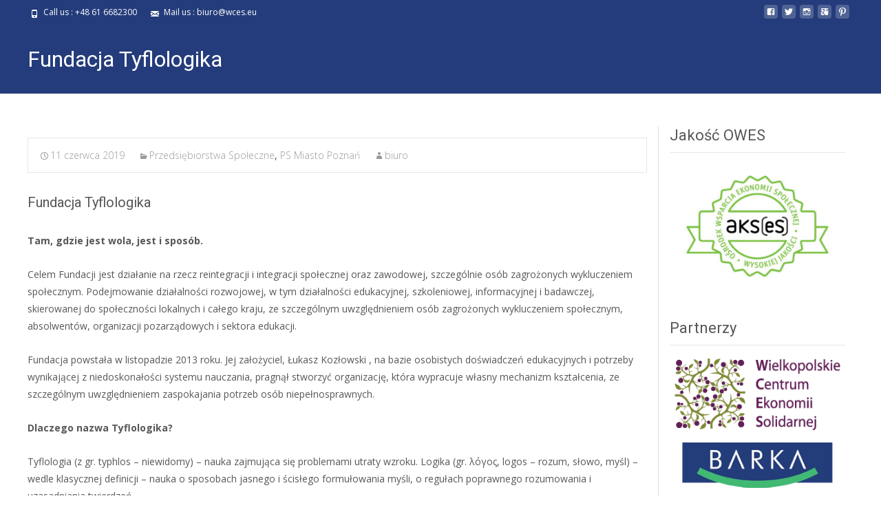

--- FILE ---
content_type: text/html; charset=UTF-8
request_url: http://wces.barka.org.pl/2019/06/11/fundacja-tyflologika/
body_size: 11597
content:

<!DOCTYPE html>
<html lang="pl-PL">
<head>
	<meta charset="UTF-8">
	<meta name="viewport" content="width=device-width">
	 
	<link rel="profile" href="http://gmpg.org/xfn/11">
	<link rel="pingback" href="http://wces.barka.org.pl/xmlrpc.php">
	<title>Fundacja Tyflologika &#8211; wces</title>
<meta name='robots' content='max-image-preview:large' />
	<style>img:is([sizes="auto" i], [sizes^="auto," i]) { contain-intrinsic-size: 3000px 1500px }</style>
	<link rel='dns-prefetch' href='//use.fontawesome.com' />
<link rel='dns-prefetch' href='//netdna.bootstrapcdn.com' />
<link rel='dns-prefetch' href='//fonts.googleapis.com' />
<link rel="alternate" type="application/rss+xml" title="wces &raquo; Kanał z wpisami" href="http://wces.barka.org.pl/feed/" />
<link rel="alternate" type="application/rss+xml" title="wces &raquo; Kanał z komentarzami" href="http://wces.barka.org.pl/comments/feed/" />
<script type="text/javascript">
/* <![CDATA[ */
window._wpemojiSettings = {"baseUrl":"https:\/\/s.w.org\/images\/core\/emoji\/16.0.1\/72x72\/","ext":".png","svgUrl":"https:\/\/s.w.org\/images\/core\/emoji\/16.0.1\/svg\/","svgExt":".svg","source":{"concatemoji":"http:\/\/wces.barka.org.pl\/wp-includes\/js\/wp-emoji-release.min.js?ver=6.8.3"}};
/*! This file is auto-generated */
!function(s,n){var o,i,e;function c(e){try{var t={supportTests:e,timestamp:(new Date).valueOf()};sessionStorage.setItem(o,JSON.stringify(t))}catch(e){}}function p(e,t,n){e.clearRect(0,0,e.canvas.width,e.canvas.height),e.fillText(t,0,0);var t=new Uint32Array(e.getImageData(0,0,e.canvas.width,e.canvas.height).data),a=(e.clearRect(0,0,e.canvas.width,e.canvas.height),e.fillText(n,0,0),new Uint32Array(e.getImageData(0,0,e.canvas.width,e.canvas.height).data));return t.every(function(e,t){return e===a[t]})}function u(e,t){e.clearRect(0,0,e.canvas.width,e.canvas.height),e.fillText(t,0,0);for(var n=e.getImageData(16,16,1,1),a=0;a<n.data.length;a++)if(0!==n.data[a])return!1;return!0}function f(e,t,n,a){switch(t){case"flag":return n(e,"\ud83c\udff3\ufe0f\u200d\u26a7\ufe0f","\ud83c\udff3\ufe0f\u200b\u26a7\ufe0f")?!1:!n(e,"\ud83c\udde8\ud83c\uddf6","\ud83c\udde8\u200b\ud83c\uddf6")&&!n(e,"\ud83c\udff4\udb40\udc67\udb40\udc62\udb40\udc65\udb40\udc6e\udb40\udc67\udb40\udc7f","\ud83c\udff4\u200b\udb40\udc67\u200b\udb40\udc62\u200b\udb40\udc65\u200b\udb40\udc6e\u200b\udb40\udc67\u200b\udb40\udc7f");case"emoji":return!a(e,"\ud83e\udedf")}return!1}function g(e,t,n,a){var r="undefined"!=typeof WorkerGlobalScope&&self instanceof WorkerGlobalScope?new OffscreenCanvas(300,150):s.createElement("canvas"),o=r.getContext("2d",{willReadFrequently:!0}),i=(o.textBaseline="top",o.font="600 32px Arial",{});return e.forEach(function(e){i[e]=t(o,e,n,a)}),i}function t(e){var t=s.createElement("script");t.src=e,t.defer=!0,s.head.appendChild(t)}"undefined"!=typeof Promise&&(o="wpEmojiSettingsSupports",i=["flag","emoji"],n.supports={everything:!0,everythingExceptFlag:!0},e=new Promise(function(e){s.addEventListener("DOMContentLoaded",e,{once:!0})}),new Promise(function(t){var n=function(){try{var e=JSON.parse(sessionStorage.getItem(o));if("object"==typeof e&&"number"==typeof e.timestamp&&(new Date).valueOf()<e.timestamp+604800&&"object"==typeof e.supportTests)return e.supportTests}catch(e){}return null}();if(!n){if("undefined"!=typeof Worker&&"undefined"!=typeof OffscreenCanvas&&"undefined"!=typeof URL&&URL.createObjectURL&&"undefined"!=typeof Blob)try{var e="postMessage("+g.toString()+"("+[JSON.stringify(i),f.toString(),p.toString(),u.toString()].join(",")+"));",a=new Blob([e],{type:"text/javascript"}),r=new Worker(URL.createObjectURL(a),{name:"wpTestEmojiSupports"});return void(r.onmessage=function(e){c(n=e.data),r.terminate(),t(n)})}catch(e){}c(n=g(i,f,p,u))}t(n)}).then(function(e){for(var t in e)n.supports[t]=e[t],n.supports.everything=n.supports.everything&&n.supports[t],"flag"!==t&&(n.supports.everythingExceptFlag=n.supports.everythingExceptFlag&&n.supports[t]);n.supports.everythingExceptFlag=n.supports.everythingExceptFlag&&!n.supports.flag,n.DOMReady=!1,n.readyCallback=function(){n.DOMReady=!0}}).then(function(){return e}).then(function(){var e;n.supports.everything||(n.readyCallback(),(e=n.source||{}).concatemoji?t(e.concatemoji):e.wpemoji&&e.twemoji&&(t(e.twemoji),t(e.wpemoji)))}))}((window,document),window._wpemojiSettings);
/* ]]> */
</script>
<style id='wp-emoji-styles-inline-css' type='text/css'>

	img.wp-smiley, img.emoji {
		display: inline !important;
		border: none !important;
		box-shadow: none !important;
		height: 1em !important;
		width: 1em !important;
		margin: 0 0.07em !important;
		vertical-align: -0.1em !important;
		background: none !important;
		padding: 0 !important;
	}
</style>
<link rel='stylesheet' id='default-icon-styles-css' href='http://wces.barka.org.pl/wp-content/plugins/svg-vector-icon-plugin/public/../admin/css/wordpress-svg-icon-plugin-style.min.css?ver=6.8.3' type='text/css' media='all' />
<link rel='stylesheet' id='font-awesome-css' href='//netdna.bootstrapcdn.com/font-awesome/4.1.0/css/font-awesome.min.css?ver=4.1.0' type='text/css' media='all' />
<link rel='stylesheet' id='owl-carousel-css' href='http://wces.barka.org.pl/wp-content/plugins/templatesnext-toolkit/css/owl.carousel.css?ver=2.2.1' type='text/css' media='all' />
<link rel='stylesheet' id='owl-carousel-transitions-css' href='http://wces.barka.org.pl/wp-content/plugins/templatesnext-toolkit/css/owl.transitions.css?ver=1.3.2' type='text/css' media='all' />
<link rel='stylesheet' id='colorbox-css' href='http://wces.barka.org.pl/wp-content/plugins/templatesnext-toolkit/css/colorbox.css?ver=1.5.14' type='text/css' media='all' />
<link rel='stylesheet' id='animate-css' href='http://wces.barka.org.pl/wp-content/plugins/templatesnext-toolkit/css/animate.css?ver=3.5.1' type='text/css' media='all' />
<link rel='stylesheet' id='tx-style-css' href='http://wces.barka.org.pl/wp-content/plugins/templatesnext-toolkit/css/tx-style.css?ver=1.01' type='text/css' media='all' />
<link rel='stylesheet' id='imax-fonts-css' href='//fonts.googleapis.com/css?family=Open+Sans%3A300%2C400%2C700%2C300italic%2C400italic%2C700italic%7CRoboto%3A300%2C400%2C700&#038;subset=latin%2Clatin-ext' type='text/css' media='all' />
<link rel='stylesheet' id='genericons-css' href='http://wces.barka.org.pl/wp-content/themes/i-max/fonts/genericons.css?ver=2.09' type='text/css' media='all' />
<link rel='stylesheet' id='side-menu-css' href='http://wces.barka.org.pl/wp-content/themes/i-max/css/jquery.sidr.dark.css?ver=2014-01-12' type='text/css' media='all' />
<link rel='stylesheet' id='owl-carousel-theme-css' href='http://wces.barka.org.pl/wp-content/themes/i-max/css/owl.theme.css?ver=2014-01-12' type='text/css' media='all' />
<link rel='stylesheet' id='imax-style-css' href='http://wces.barka.org.pl/wp-content/themes/i-max/style.css?ver=2018-04-24' type='text/css' media='all' />
<link rel='stylesheet' id='imax-blog-layout-css' href='http://wces.barka.org.pl/wp-content/themes/i-max/css/twocol-blog.css?ver=2014-03-11' type='text/css' media='all' />
<link rel='stylesheet' id='imax-extra-stylesheet-css' href='http://wces.barka.org.pl/wp-content/themes/i-max/css/extra-style.css?ver=2014-03-11' type='text/css' media='all' />
<link rel='stylesheet' id='responsive-menu-css' href='http://wces.barka.org.pl/wp-content/themes/i-max/inc/responsive-menu/css/wprmenu.css?ver=1.01' type='text/css' media='all' />
<link rel='stylesheet' id='kirki-styles-global-css' href='http://wces.barka.org.pl/wp-content/themes/i-max/inc/kirki/assets/css/kirki-styles.css?ver=3.0.25' type='text/css' media='all' />
<style id='kirki-styles-global-inline-css' type='text/css'>
.nav-container li a{font-size:14px;font-weight:400;}.footer-bg, .site-footer .sidebar-container{background-color:#4b4848;}.site-footer .widget-area .widget .widget-title{color:#FFFFFF;}.site-footer .widget-area .widget, .site-footer .widget-area .widget li{color:#8e8989;}.site-footer .widget-area .widget a{color:#8e8989;}.site-footer{background-color:#272727;}.site-footer .site-info, .site-footer .site-info a{color:#777777;}
</style>
<script type="text/javascript" src="http://wces.barka.org.pl/wp-includes/js/jquery/jquery.min.js?ver=3.7.1" id="jquery-core-js"></script>
<script type="text/javascript" src="http://wces.barka.org.pl/wp-includes/js/jquery/jquery-migrate.min.js?ver=3.4.1" id="jquery-migrate-js"></script>
<link rel="https://api.w.org/" href="http://wces.barka.org.pl/wp-json/" /><link rel="alternate" title="JSON" type="application/json" href="http://wces.barka.org.pl/wp-json/wp/v2/posts/446" /><link rel="EditURI" type="application/rsd+xml" title="RSD" href="http://wces.barka.org.pl/xmlrpc.php?rsd" />
<meta name="generator" content="WordPress 6.8.3" />
<link rel="canonical" href="http://wces.barka.org.pl/2019/06/11/fundacja-tyflologika/" />
<link rel='shortlink' href='http://wces.barka.org.pl/?p=446' />
<link rel="alternate" title="oEmbed (JSON)" type="application/json+oembed" href="http://wces.barka.org.pl/wp-json/oembed/1.0/embed?url=http%3A%2F%2Fwces.barka.org.pl%2F2019%2F06%2F11%2Ffundacja-tyflologika%2F" />
<link rel="alternate" title="oEmbed (XML)" type="text/xml+oembed" href="http://wces.barka.org.pl/wp-json/oembed/1.0/embed?url=http%3A%2F%2Fwces.barka.org.pl%2F2019%2F06%2F11%2Ffundacja-tyflologika%2F&#038;format=xml" />
<style type="text/css">
body {font-family: "Open Sans", Helvetica, sans-serif; font-size: 14pxpx; line-height: 1.8; color: #575757;}h1,h2,h3,h4,h5,h6,.comment-reply-title,.widget .widget-title, .entry-header h1.entry-title {font-family: Roboto, Georgia, serif; font-weight: 500;}.themecolor {color: #243c7b;}.themebgcolor {background-color: #243c7b;}.themebordercolor {border-color: #243c7b;}.tx-slider .owl-pagination .owl-page > span { border-color: #243c7b;  }.tx-slider .owl-pagination .owl-page.active > span { background-color: #243c7b; }.tx-slider .owl-controls .owl-buttons .owl-next, .tx-slider .owl-controls .owl-buttons .owl-prev { background-color: #243c7b; }a,a:visited,.blog-columns .comments-link a:hover, .utilitybar.colored-bg .socialicons ul.social li a:hover .socico  {color: #243c7b;}input:focus,textarea:focus,.site-footer .widget-area .widget .wpcf7 .wpcf7-submit {border: 1px solid #243c7b;}button,input[type="submit"],input[type="button"],input[type="reset"],.tx-service.curved .tx-service-icon span,.tx-service.square .tx-service-icon span {background-color: #243c7b;}.nav-container .sub-menu,.nav-container .children {border-top: 2px solid #243c7b;}.ibanner,.da-dots span.da-dots-current,.tx-cta a.cta-button, .utilitybar.colored-bg {background-color: #243c7b;}#ft-post .entry-thumbnail:hover > .comments-link,.tx-folio-img .folio-links .folio-linkico,.tx-folio-img .folio-links .folio-zoomico {background-color: #243c7b;}.entry-header h1.entry-title a:hover,.entry-header > .entry-meta a:hover {color: #243c7b;}.featured-area div.entry-summary > p > a.moretag:hover {background-color: #243c7b;}.site-content div.entry-thumbnail .stickyonimg,.site-content div.entry-thumbnail .dateonimg,.site-content div.entry-nothumb .stickyonimg,.site-content div.entry-nothumb .dateonimg {background-color: #243c7b;}.entry-meta a,.entry-content a,.comment-content a,.entry-content a:visited {color: #243c7b;}.format-status .entry-content .page-links a,.format-gallery .entry-content .page-links a,.format-chat .entry-content .page-links a,.format-quote .entry-content .page-links a,.page-links a {background: #243c7b;border: 1px solid #243c7b;color: #ffffff;}.format-gallery .entry-content .page-links a:hover,.format-audio .entry-content .page-links a:hover,.format-status .entry-content .page-links a:hover,.format-video .entry-content .page-links a:hover,.format-chat .entry-content .page-links a:hover,.format-quote .entry-content .page-links a:hover,.page-links a:hover {color: #243c7b;}.iheader.front, .vslider_button {background-color: #243c7b;}.navigation a,.tx-post-row .tx-folio-title a:hover,.tx-blog .tx-blog-item h3.tx-post-title a:hover {color: #243c7b;}.paging-navigation div.navigation > ul > li a:hover,.paging-navigation div.navigation > ul > li.active > a {color: #243c7b;	border-color: #243c7b;}.comment-author .fn,.comment-author .url,.comment-reply-link,.comment-reply-login,.comment-body .reply a,.widget a:hover {color: #243c7b;}.widget_calendar a:hover {background-color: #243c7b;	color: #ffffff;	}.widget_calendar td#next a:hover,.widget_calendar td#prev a:hover {background-color: #243c7b;color: #ffffff;}.site-footer div.widget-area .widget a:hover {color: #243c7b;}.site-main div.widget-area .widget_calendar a:hover,.site-footer div.widget-area .widget_calendar a:hover {background-color: #243c7b;color: #ffffff;}.widget a:visited { color: #373737;}.widget a:hover,.entry-header h1.entry-title a:hover,.error404 .page-title:before,.tx-service-icon span i,.tx-post-comm:after {color: #243c7b;}.da-dots > span > span,.site-footer .widget-area .widget .wpcf7 .wpcf7-submit, .nx-preloader .nx-ispload {background-color: #243c7b;}.iheader,.format-status,.tx-service:hover .tx-service-icon span,.ibanner .da-slider .owl-item .da-link:hover {background-color: #243c7b;}.tx-cta {border-left: 6px solid #243c7b;}.paging-navigation #posts-nav > span:hover, .paging-navigation #posts-nav > a:hover, .paging-navigation #posts-nav > span.current, .paging-navigation #posts-nav > a.current, .paging-navigation div.navigation > ul > li a:hover, .paging-navigation div.navigation > ul > li > span.current, .paging-navigation div.navigation > ul > li.active > a {border: 1px solid #243c7b;color: #243c7b;}.entry-title a { color: #141412;}.tx-service-icon span { border: 2px solid #243c7b;}.utilitybar.colored-bg { border-bottom-color: #243c7b;}.nav-container .current_page_item > a,.nav-container .current_page_ancestor > a,.nav-container .current-menu-item > a,.nav-container .current-menu-ancestor > a,.nav-container li a:hover,.nav-container li:hover > a,.nav-container li a:hover,ul.nav-container ul a:hover,.nav-container ul ul a:hover {background-color: #243c7b; }.tx-service.curved .tx-service-icon span,.tx-service.square .tx-service-icon span {border: 6px solid #e7e7e7; width: 100px; height: 100px;}.tx-service.curved .tx-service-icon span i,.tx-service.square .tx-service-icon span i {color: #FFFFFF;}.tx-service.curved:hover .tx-service-icon span,.tx-service.square:hover .tx-service-icon span {background-color: #e7e7e7;}.tx-service.curved:hover .tx-service-icon span i,.tx-service.square:hover .tx-service-icon span i,.folio-style-gallery.tx-post-row .tx-portfolio-item .tx-folio-title a:hover {color: #243c7b;}.site .tx-slider .tx-slide-button a,.ibanner .da-slider .owl-item.active .da-link  { background-color: #243c7b; color: #FFF; }.site .tx-slider .tx-slide-button a:hover  { background-color: #373737; color: #FFF; }.ibanner .da-slider .owl-controls .owl-page span { border-color:#243c7b; }.ibanner .da-slider .owl-controls .owl-page.active span, .ibanner .da-slider .owl-controls.clickable .owl-page:hover span {  background-color: #243c7b; }.vslider_button, .vslider_button:visited, .ibanner.nxs-max18 .owl-item .nx-slider .da-img:before { background-color:#243c7b;}.ibanner .sldprev, .ibanner .da-slider .owl-prev, .ibanner .sldnext, .ibanner .da-slider .owl-next { 	background-color: #243c7b; }.colored-drop .nav-container ul ul a, .colored-drop ul.nav-container ul a, .colored-drop ul.nav-container ul, .colored-drop .nav-container ul ul {background-color: #243c7b;}.header-iconwrap .header-icons.woocart > a .cart-counts, .woocommerce ul.products li.product .button {background-color:#243c7b;}.header-icons.woocart .cartdrop.widget_shopping_cart.nx-animate { border-top-color:#243c7b;}.woocommerce ul.products li.product .onsale, .woocommerce span.onsale { background-color: #243c7b; color: #FFF; }.nx-nav-boxedicons .site-header .header-icons > a > span.genericon:before, ul.nav-menu > li.tx-heighlight:before, .woocommerce .nxowoo-box:hover a.button.add_to_cart_button {background-color: #243c7b}</style>
		<style id="wprmenu_css" type="text/css" >
			/* apply appearance settings */
			.menu-toggle {
				display: none!important;
			}
			@media (max-width: 1069px) {
				.menu-toggle,
				#navbar  {
					display: none!important;
				}				
			}
			#wprmenu_bar {
				background: #2e2e2e;
			}
			#wprmenu_bar .menu_title, #wprmenu_bar .wprmenu_icon_menu {
				color: #F2F2F2;
			}
			#wprmenu_menu {
				background: #2E2E2E!important;
			}
			#wprmenu_menu.wprmenu_levels ul li {
				border-bottom:1px solid #131212;
				border-top:1px solid #0D0D0D;
			}
			#wprmenu_menu ul li a {
				color: #CFCFCF;
			}
			#wprmenu_menu ul li a:hover {
				color: #606060;
			}
			#wprmenu_menu.wprmenu_levels a.wprmenu_parent_item {
				border-left:1px solid #0D0D0D;
			}
			#wprmenu_menu .wprmenu_icon_par {
				color: #CFCFCF;
			}
			#wprmenu_menu .wprmenu_icon_par:hover {
				color: #606060;
			}
			#wprmenu_menu.wprmenu_levels ul li ul {
				border-top:1px solid #131212;
			}
			#wprmenu_bar .wprmenu_icon span {
				background: #FFFFFF;
			}
			
			#wprmenu_menu.left {
				width:80%;
				left: -80%;
			    right: auto;
			}
			#wprmenu_menu.right {
				width:80%;
			    right: -80%;
			    left: auto;
			}


			
						/* show the bar and hide othere navigation elements */
			@media only screen and (max-width: 1069px) {
				html { padding-top: 42px!important; }
				#wprmenu_bar { display: block!important; }
				div#wpadminbar { position: fixed; }
							}
		</style>
				<style type="text/css" id="wp-custom-css">
			.nx-fullscreen .site-header:not(.fixeddiv){
	background-color: rgba(0,0,0,0.2) !important;
}

/* ukrywanie obrazka */

.beh .entry-header {
display: none !important;
	
}


.category-przedsiebiorstwa-spoleczne .meta-img {
display: none !important;
	
}

.beh .folio-meta{
	display: none !important;
}

.beh .meta-img{
  display: none !important;
}

.userway{
	top: 50px !important;
}
.sidebar-inner{
	padding-left:16px !important;
	margin-left: 16px !important;
	border-left: solid 1px #ddd !important;
}

.tx-column-size-2-3 .tx-folio-title{
	font-size: 14px !important;
}

.archive-meta{
	padding-right: 5px !important;
	text-align: justify !important;
}

/* obrazki przy kategorii partnerstwa*/

.category-partnerstwa .meta-img{
	width: 20% !important;
}

.category-partnerstwa .post-mainpart{
	width: 78% !important;
}

.category-partnerstwa .dateonimg{
	display: none !important;
}

/* obrazki przy kategorii PS-Lokalizacje*/

.category-ps-lokalizacje .meta-img{
	width: 20% !important;
}

.category-ps-lokalizacje .post-mainpart{
	width: 78% !important;
}

.category-ps-lokalizacje .dateonimg{
	display: none !important;
}



/* Button O NAS */
.su-button{
	width: 250px !important;
}


/* logas unijne w TOP */
#text-9 img{
	margin-top: 20px !important;
}		</style>
		</head>
<body class="wp-singular post-template-default single single-post postid-446 single-format-standard wp-theme-i-max nx-wide twocol-blog sidebar no-avatars nx-preloader nx-show-search" style="  ">

		<div class="nx-ispload">
        <div class="nx-ispload-wrap">
            <div class="nx-folding-cube">
                <div class="nx-cube1 nx-cube"></div>
                <div class="nx-cube2 nx-cube"></div>
                <div class="nx-cube4 nx-cube"></div>
                <div class="nx-cube3 nx-cube"></div>
            </div>
        </div>    
    </div>
     
	<div id="page" class="hfeed site">
    	
            	<div id="utilitybar" class="utilitybar colored-bg">
        	<div class="ubarinnerwrap">
                <div class="socialicons">
                    <ul class="social"><li><a href="https://www.facebook.com/WCESBarka/" title="facebook" target="_blank"><i class="genericon socico genericon-facebook"></i></a></li><li><a href="https://twitter.com/barkafundacja" title="twitter" target="_blank"><i class="genericon socico genericon-twitter"></i></a></li><li><a href="https://www.instagram.com/explore/locations/1031801243/fundacja-barka-centrum-integracji-spoecznej/?hl=pl" title="instagram" target="_blank"><i class="genericon socico genericon-instagram"></i></a></li><li><a href="http://picasaweb.google.com/107137435707388207769" title="googleplus" target="_blank"><i class="genericon socico genericon-googleplus"></i></a></li><li><a href="https://vimeo.com/fundacjabarka" title="pinterest" target="_blank"><i class="genericon socico genericon-pinterest"></i></a></li></ul>                </div>
                                <div class="topphone tx-topphone">
                    <i class="topbarico genericon genericon-phone"></i>
                    Call us :   +48 61 6682300                </div>
                                
                                <div class="topphone tx-topmail">
                    <i class="topbarico genericon genericon-mail"></i>
                    Mail us :  biuro@wces.eu                </div>
                                
            </div> 
        </div>
                
                
        <!-- #Banner -->
        			
			<div class="iheader nx-titlebar" style="">
				<div class="titlebar">
					
					<h1 class="entry-title">Fundacja Tyflologika</h1>               
					
				</div>
			</div>
			
					<div id="main" class="site-main">


	<div id="primary" class="content-area">
		<div id="content" class="site-content" role="main">

						
            <article id="post-446" class="post-446 post type-post status-publish format-standard hentry category-przedsiebiorstwa-spoleczne category-ps-miasto-poznan">
            
                <div class="meta-img">
                                </div>
                
                <div class="post-mainpart">    
                    <header class="entry-header">
                        <div class="entry-meta">
                            <span class="date"><a href="http://wces.barka.org.pl/2019/06/11/fundacja-tyflologika/" title="Permalink to Fundacja Tyflologika" rel="bookmark"><time class="entry-date" datetime="2019-06-11T14:48:48+02:00">11 czerwca 2019</time></a></span><span class="categories-links"><a href="http://wces.barka.org.pl/category/przedsiebiorstwa-spoleczne/" rel="category tag">Przedsiębiorstwa Społeczne</a>, <a href="http://wces.barka.org.pl/category/przedsiebiorstwa-spoleczne/ps-miasto-poznan/" rel="category tag">PS Miasto Poznań</a></span><span class="author vcard"><a class="url fn n" href="http://wces.barka.org.pl/author/biuro/" title="View all posts by biuro" rel="author">biuro</a></span>                                                    </div><!-- .entry-meta -->
                    </header><!-- .entry-header -->
                
                    <div class="entry-content">
                        <header class="entry-header">
<h4 class="entry-title">Fundacja Tyflologika</h4>
</header>
<div class="entry-content">
<p><strong>Tam, gdzie jest wola, jest i sposób.</strong></p>
<p>Celem Fundacji jest działanie na rzecz reintegracji i integracji społecznej oraz zawodowej, szczególnie osób zagrożonych wykluczeniem społecznym. Podejmowanie działalności rozwojowej, w tym działalności edukacyjnej, szkoleniowej, informacyjnej i badawczej, skierowanej do społeczności lokalnych i całego kraju, ze szczególnym uwzględnieniem osób zagrożonych wykluczeniem społecznym, absolwentów, organizacji pozarządowych i sektora edukacji.</p>
<p>Fundacja powstała w listopadzie 2013 roku. Jej założyciel, Łukasz Kozłowski , na bazie osobistych doświadczeń edukacyjnych i potrzeby wynikającej z niedoskonałości systemu nauczania, pragnął stworzyć organizację, która wypracuje własny mechanizm kształcenia, ze szczególnym uwzględnieniem zaspokajania potrzeb osób niepełnosprawnych.</p>
<p><strong>Dlaczego nazwa Tyflologika?</strong></p>
<p>Tyflologia (z gr. typhlos – niewidomy) – nauka zajmująca się problemami utraty wzroku. Logika (gr. λόγος, logos – rozum, słowo, myśl) – wedle klasycznej definicji – nauka o sposobach jasnego i ścisłego formułowania myśli, o regułach poprawnego rozumowania i uzasadniania twierdzeń.</p>
<p>Siedziba Fundacji znajduje się w centrum Poznania i jest przystosowana dla osób z różnymi niepełnosprawnościami.</p>
<p>Dysponujemy specjalistycznym sprzętem i oprogramowaniem umożliwiającym osobom niewidomym i niedowidzącym korzystanie z komputerów. Nasza kadra składa się w większości z osób z niepełnosprawnościami. W naszej pracy wykorzystujemy więc nie tylko wiedzę teoretyczną, ale przede wszystkim życiowe doświadczenie.</p>
<p><u>Dane kontaktowe:</u></p>
<p>ul. Grunwaldzka 19 (2 piętro, pokój 4), 60-782 Poznań</p>
<p>tel.: 665 012 114</p>
<p>e-mail: <a href="mailto:fundacja@tyflologika.pl">fundacja@tyflologika.pl</a></p>
<p><a href="http://www.tyflologika.pl">www.tyflologika.pl</a></p>
<p><u>Oferta:</u></p>
<p>– audyty i projektowanie stron www,</p>
<p>– język angielski – specjalizujemy się w nauczaniu osób z niepełnosprawnością wzrokową,</p>
<p>– uczymy korzystać z komputera i internetu, mamy komputery i oprogramowanie dostosowane do potrzeb osób niepełnosprawnych,</p>
<p>– gabinet masażu,</p>
<p>– psychoterapia i coaching.</p>
</div>
                                            </div><!-- .entry-content -->

                	                </div>
            </article><!-- #post -->    
    

					<nav class="navigation post-navigation" role="navigation">
		<h1 class="screen-reader-text">Post navigation</h1>
		<div class="nav-links">

			<a href="http://wces.barka.org.pl/2019/06/11/fundacja-orchidea/" rel="prev"><span class="meta-nav">&larr;</span> Fundacja ORCHidea</a>			<a href="http://wces.barka.org.pl/2019/06/11/fundacja-z-sercem/" rel="next">Fundacja z Sercem <span class="meta-nav">&rarr;</span></a>
		</div><!-- .nav-links -->
	</nav><!-- .navigation -->
					
<div id="comments" class="comments-area">

	
	
</div><!-- #comments -->
			
		</div><!-- #content -->
			<div id="tertiary" class="sidebar-container" role="complementary">
		<div class="sidebar-inner">
			<div class="widget-area" id="sidebar-widgets">
				<aside id="media_image-4" class="widget widget_media_image"><h3 class="widget-title">Jakość OWES</h3><a href="http://wces.eu"><img width="255" height="198" src="http://wces.barka.org.pl/wp-content/uploads/2019/05/logo_akses-300x233.jpg" class="image wp-image-234  attachment-255x198 size-255x198" alt="" style="max-width: 100%; height: auto;" decoding="async" loading="lazy" srcset="http://wces.barka.org.pl/wp-content/uploads/2019/05/logo_akses-300x233.jpg 300w, http://wces.barka.org.pl/wp-content/uploads/2019/05/logo_akses-768x595.jpg 768w, http://wces.barka.org.pl/wp-content/uploads/2019/05/logo_akses.jpg 1000w" sizes="auto, (max-width: 255px) 100vw, 255px" /></a></aside><aside id="media_gallery-2" class="widget widget_media_gallery"><h3 class="widget-title">Partnerzy</h3><div id='gallery-1' class='gallery galleryid-446 gallery-columns-1 gallery-size-medium'><dl class='gallery-item'>
			<dt class='gallery-icon landscape'>
				<img width="283" height="130" src="http://wces.barka.org.pl/wp-content/uploads/2019/06/WCES-logo_white.png" class="attachment-medium size-medium" alt="" aria-describedby="gallery-1-487" decoding="async" loading="lazy" />
			</dt>
				<dd class='wp-caption-text gallery-caption' id='gallery-1-487'>
				WCES
				</dd></dl><br style="clear: both" /><dl class='gallery-item'>
			<dt class='gallery-icon landscape'>
				<img width="280" height="72" src="http://wces.barka.org.pl/wp-content/uploads/2019/05/logoBarka.png" class="attachment-medium size-medium" alt="" aria-describedby="gallery-1-52" decoding="async" loading="lazy" />
			</dt>
				<dd class='wp-caption-text gallery-caption' id='gallery-1-52'>
				Fundacja BARKA
				</dd></dl><br style="clear: both" /><dl class='gallery-item'>
			<dt class='gallery-icon landscape'>
				<img width="300" height="75" src="http://wces.barka.org.pl/wp-content/uploads/2019/05/Poznan_logo-300x75.png" class="attachment-medium size-medium" alt="" aria-describedby="gallery-1-235" decoding="async" loading="lazy" srcset="http://wces.barka.org.pl/wp-content/uploads/2019/05/Poznan_logo-300x75.png 300w, http://wces.barka.org.pl/wp-content/uploads/2019/05/Poznan_logo-768x192.png 768w, http://wces.barka.org.pl/wp-content/uploads/2019/05/Poznan_logo.png 1000w" sizes="auto, (max-width: 300px) 100vw, 300px" />
			</dt>
				<dd class='wp-caption-text gallery-caption' id='gallery-1-235'>
				Miasto POZNAŃ
				</dd></dl><br style="clear: both" />
		</div>
</aside><aside id="shortcodes-ultimate-2" class="widget shortcodes-ultimate"><h3 class="widget-title">Przedsiębiorstwa społeczne</h3><div class="textwidget"><div id="su_slider_6944b7eecb6df" class="su-slider su-slider-centered su-slider-pages-no su-slider-responsive-no" style="width:255px;height:255px" data-autoplay="3000" data-speed="600" data-mousewheel="false"><div class="su-slider-slides"><div class="su-slider-slide"><a><img src="http://wces.barka.org.pl/wp-content/uploads/2019/06/FIT_KITCHEN_OK-255x255.png" alt="FIT_KITCHEN_OK" /></a></div><div class="su-slider-slide"><a><img src="http://wces.barka.org.pl/wp-content/uploads/2019/06/BRAJL_PUNKT_OK-255x255.png" alt="BRAJL_PUNKT_OK" /></a></div><div class="su-slider-slide"><a><img src="http://wces.barka.org.pl/wp-content/uploads/2019/06/ZSERCEM_OK-255x255.png" alt="ZSERCEM_OK" /></a></div><div class="su-slider-slide"><a><img src="http://wces.barka.org.pl/wp-content/uploads/2019/06/HORYZONT_OK-255x255.png" alt="HORYZONT_OK" /></a></div><div class="su-slider-slide"><a><img src="http://wces.barka.org.pl/wp-content/uploads/2019/06/DAMDAM_OK-255x255.png" alt="DAMDAM_OK" /></a></div><div class="su-slider-slide"><a><img src="http://wces.barka.org.pl/wp-content/uploads/2019/06/WSPOLNY_STOL_OK-255x255.png" alt="WSPOLNY_STOL_OK" /></a></div><div class="su-slider-slide"><a><img src="http://wces.barka.org.pl/wp-content/uploads/2019/06/TURBO_OK-255x255.png" alt="TURBO_OK" /></a></div><div class="su-slider-slide"><a><img src="http://wces.barka.org.pl/wp-content/uploads/2019/06/MULTIKOMPLEKS_OK-255x255.png" alt="MULTIKOMPLEKS_OK" /></a></div><div class="su-slider-slide"><a><img src="http://wces.barka.org.pl/wp-content/uploads/2019/06/FURIA_OK-255x255.png" alt="FURIA_OK" /></a></div><div class="su-slider-slide"><a><img src="http://wces.barka.org.pl/wp-content/uploads/2019/06/FIORD_OK-255x255.png" alt="FIORD_OK" /></a></div><div class="su-slider-slide"><a><img src="http://wces.barka.org.pl/wp-content/uploads/2019/06/CUDA_GARNKI_OK-255x255.png" alt="CUDA_GARNKI_OK" /></a></div><div class="su-slider-slide"><a><img src="http://wces.barka.org.pl/wp-content/uploads/2019/06/lupa5-300x298-255x255.jpg" alt="lupa5-300&#215;298" /></a></div><div class="su-slider-slide"><a><img src="http://wces.barka.org.pl/wp-content/uploads/2019/06/logo_artzagroda-300x200-255x255.jpg" alt="Print" /></a></div><div class="su-slider-slide"><a><img src="http://wces.barka.org.pl/wp-content/uploads/2019/06/QQ-298x300-255x255.jpg" alt="QQ-298&#215;300" /></a></div><div class="su-slider-slide"><a><img src="http://wces.barka.org.pl/wp-content/uploads/2019/06/Cuda-Garnki-LOGO-300x205-255x255.jpg" alt="Cuda-Garnki-LOGO-300&#215;205" /></a></div><div class="su-slider-slide"><a><img src="http://wces.barka.org.pl/wp-content/uploads/2019/06/Horyzont-logo-300x300-255x255.jpg" alt="Horyzont-logo-300&#215;300" /></a></div></div><div class="su-slider-nav"><div class="su-slider-pagination"></div></div></div>

</div></aside>			</div><!-- .widget-area -->
		</div><!-- .sidebar-inner -->
	</div><!-- #tertiary -->
	</div><!-- #primary -->



		</div><!-- #main -->
		<footer id="colophon" class="site-footer" role="contentinfo">
        	        	<div class="footer-bg clearfix">
                <div class="widget-wrap">
                    	<div id="secondary" class="sidebar-container" role="complementary">
		<div class="widget-area" id="footer-widgets">
			<aside id="text-3" class="widget widget_text">			<div class="textwidget"><p>ul. Św. Wincentego 6/9<br />
61-003 Poznań<br />
+48 61 6682300<br />
<i class="wp-svg-envelop envelop"></i> <a href="mailto:biuro@wces.eu">biuro@wces.eu</a></p>
</div>
		</aside><aside id="text-6" class="widget widget_text">			<div class="textwidget"><p>Wielkopolskie<br />
Centrum<br />
Ekonomii<br />
Solidarnej</p>
</div>
		</aside><aside id="text-7" class="widget widget_text">			<div class="textwidget"><p><img loading="lazy" decoding="async" class="alignnone size-medium wp-image-240" src="http://wces.barka.org.pl/wp-content/uploads/2019/05/30-lat-Barki-logotyp-300x170.jpg" alt="" width="300" height="170" srcset="http://wces.barka.org.pl/wp-content/uploads/2019/05/30-lat-Barki-logotyp-300x170.jpg 300w, http://wces.barka.org.pl/wp-content/uploads/2019/05/30-lat-Barki-logotyp.jpg 720w" sizes="auto, (max-width: 300px) 100vw, 300px" /></p>
</div>
		</aside>		</div><!-- .widget-area -->
	</div><!-- #secondary -->
                </div>
			</div>
             
			<div class="site-info">
                <div class="copyright">
                	                      Wszelkie prawa zastrzeżone © WCES                </div>            
            	<div class="credit-info">
					<a href="http://wordpress.org/" title="Semantic Personal Publishing Platform">
						Powered by WordPress                    </a>
                    , Designed and Developed by 
                    <a href="http://www.templatesnext.org/">
                   		templatesnext                    </a>
                </div>

			</div><!-- .site-info -->
		</footer><!-- #colophon -->
	</div><!-- #page -->

	<script type="speculationrules">
{"prefetch":[{"source":"document","where":{"and":[{"href_matches":"\/*"},{"not":{"href_matches":["\/wp-*.php","\/wp-admin\/*","\/wp-content\/uploads\/*","\/wp-content\/*","\/wp-content\/plugins\/*","\/wp-content\/themes\/i-max\/*","\/*\\?(.+)"]}},{"not":{"selector_matches":"a[rel~=\"nofollow\"]"}},{"not":{"selector_matches":".no-prefetch, .no-prefetch a"}}]},"eagerness":"conservative"}]}
</script>
<script>
              (function(e){
                  var el = document.createElement('script');
                  el.setAttribute('data-account', '9jVppRLBRZ');
                  el.setAttribute('src', 'https://cdn.userway.org/widget.js');
                  document.body.appendChild(el);
                })();
              </script><link rel='stylesheet' id='su-shortcodes-css' href='http://wces.barka.org.pl/wp-content/plugins/shortcodes-ultimate/includes/css/shortcodes.css?ver=7.4.5' type='text/css' media='all' />
<script type="text/javascript" src="http://wces.barka.org.pl/wp-includes/js/imagesloaded.min.js?ver=5.0.0" id="imagesloaded-js"></script>
<script type="text/javascript" src="http://wces.barka.org.pl/wp-includes/js/masonry.min.js?ver=4.2.2" id="masonry-js"></script>
<script type="text/javascript" src="http://wces.barka.org.pl/wp-includes/js/jquery/jquery.masonry.min.js?ver=3.1.2b" id="jquery-masonry-js"></script>
<script type="text/javascript" src="http://wces.barka.org.pl/wp-content/plugins/templatesnext-toolkit/js/owl.carousel.min.js?ver=1.3.2" id="owl-carousel-js"></script>
<script type="text/javascript" src="http://wces.barka.org.pl/wp-content/plugins/templatesnext-toolkit/js/jquery.colorbox-min.js?ver=1.5.14" id="colorbox-js"></script>
<script type="text/javascript" src="http://wces.barka.org.pl/wp-content/plugins/templatesnext-toolkit/js/jquery.inview.min.js?ver=1.0.0" id="inview-js"></script>
<script type="text/javascript" src="http://wces.barka.org.pl/wp-content/plugins/templatesnext-toolkit/js/tx-script.js?ver=2013-07-18" id="tx-script-js"></script>
<script type="text/javascript" src="http://wces.barka.org.pl/wp-content/themes/i-max/js/waypoints.min.js?ver=2014-01-13" id="imax-waypoint-js"></script>
<script type="text/javascript" src="http://wces.barka.org.pl/wp-content/themes/i-max/js/jquery.sidr.min.js?ver=2014-01-13" id="imax-sidr-js"></script>
<script type="text/javascript" src="http://wces.barka.org.pl/wp-content/themes/i-max/js/functions.js?ver=2018-04-24" id="imax-script-js"></script>
<script type="text/javascript" src="http://wces.barka.org.pl/wp-content/themes/i-max/inc/responsive-menu/js/jquery.transit.min.js?ver=2017-03-16" id="jquery.transit-js"></script>
<script type="text/javascript" src="http://wces.barka.org.pl/wp-content/themes/i-max/inc/responsive-menu/js/jquery.sidr.js?ver=2017-03-16" id="sidr-js"></script>
<script type="text/javascript" id="wprmenu.js-js-extra">
/* <![CDATA[ */
var wprmenu = {"zooming":"yes","from_width":"1069","swipe":"yes"};
/* ]]> */
</script>
<script type="text/javascript" src="http://wces.barka.org.pl/wp-content/themes/i-max/inc/responsive-menu/js/wprmenu.js?ver=2017-03-16" id="wprmenu.js-js"></script>
<script type="text/javascript" src="https://use.fontawesome.com/30858dc40a.js?ver=4.0.7" id="kirki-fontawesome-font-js"></script>
<script type="text/javascript" src="https://ajax.googleapis.com/ajax/libs/webfont/1.6.26/webfont.js?ver=3.0.25" id="webfont-loader-js"></script>
<script type="text/javascript" id="webfont-loader-js-after">
/* <![CDATA[ */
WebFont.load({google:{families:['Open Sans:400:cyrillic,cyrillic-ext,devanagari,greek,greek-ext,khmer,latin,latin-ext,vietnamese,hebrew,arabic,bengali,gujarati,tamil,telugu,thai', 'Roboto:400:cyrillic,cyrillic-ext,devanagari,greek,greek-ext,khmer,latin,latin-ext,vietnamese,hebrew,arabic,bengali,gujarati,tamil,telugu,thai']}});
/* ]]> */
</script>
<script type="text/javascript" id="su-shortcodes-js-extra">
/* <![CDATA[ */
var SUShortcodesL10n = {"noPreview":"Ten kr\u00f3tki kod nie dzia\u0142a w podgl\u0105dzie na \u017cywo. Prosz\u0119 wklei\u0107 go do edytora i wy\u015bwietli\u0107 podgl\u0105d na stronie.","magnificPopup":{"close":"Zamknij (Esc)","loading":"Wczytywanie\u2026","prev":"Poprzedni (klawisz strza\u0142ki w lewo)","next":"Nast\u0119pny (klawisz strza\u0142ki w prawo)","counter":"%curr% z %total%","error":"Failed to load content. <a href=\"%url%\" target=\"_blank\"><u>Open link<\/u><\/a>"}};
/* ]]> */
</script>
<script type="text/javascript" src="http://wces.barka.org.pl/wp-content/plugins/shortcodes-ultimate/includes/js/shortcodes/index.js?ver=7.4.5" id="su-shortcodes-js"></script>
		<div id="wprmenu_bar" class="wprmenu_bar">
        	<div class="wprmenu-inner">
                <div class="wprmenu_icon">
                    <span class="wprmenu_ic_1"></span>
                    <span class="wprmenu_ic_2"></span>
                    <span class="wprmenu_ic_3"></span>
                </div>
                <div class="menu_title">
                    MENU                </div>
            </div>
		</div>

		<div id="wprmenu_menu" class="wprmenu_levels top wprmenu_custom_icons">
						<ul id="wprmenu_menu_ul">
				<li id="menu-item-28" class="menu-item menu-item-type-post_type menu-item-object-page menu-item-28"><a href="http://wces.barka.org.pl/aktualnosci/">Oferta OWES</a></li>
<li id="menu-item-31" class="menu-item menu-item-type-post_type menu-item-object-page menu-item-31"><a href="http://wces.barka.org.pl/o-nas/">O nas</a></li>
<li id="menu-item-178" class="menu-item menu-item-type-taxonomy menu-item-object-category menu-item-has-children menu-item-178"><a href="http://wces.barka.org.pl/category/partnerstwa/">Partnerstwa</a>
<ul class="sub-menu">
	<li id="menu-item-728" class="menu-item menu-item-type-taxonomy menu-item-object-category menu-item-728"><a href="http://wces.barka.org.pl/category/partnerstwa/powiat-obornicki/">Powiat obornicki</a></li>
	<li id="menu-item-729" class="menu-item menu-item-type-taxonomy menu-item-object-category menu-item-729"><a href="http://wces.barka.org.pl/category/partnerstwa/powiat-poznanski/">Powiat poznański</a></li>
	<li id="menu-item-730" class="menu-item menu-item-type-taxonomy menu-item-object-category menu-item-730"><a href="http://wces.barka.org.pl/category/partnerstwa/powiat-sredzki/">Powiat średzki</a></li>
	<li id="menu-item-731" class="menu-item menu-item-type-taxonomy menu-item-object-category menu-item-731"><a href="http://wces.barka.org.pl/category/partnerstwa/powiat-sremski/">Powiat śremski</a></li>
	<li id="menu-item-732" class="menu-item menu-item-type-taxonomy menu-item-object-category menu-item-732"><a href="http://wces.barka.org.pl/category/partnerstwa/powiat-szamotulski/">Powiat szamotulski</a></li>
</ul>
</li>
<li id="menu-item-649" class="menu-item menu-item-type-taxonomy menu-item-object-category menu-item-has-children menu-item-649"><a href="http://wces.barka.org.pl/category/ps-lokalizacje/">Przedsiębiorstwa społeczne</a>
<ul class="sub-menu">
	<li id="menu-item-1659" class="menu-item menu-item-type-post_type menu-item-object-post menu-item-1659"><a href="http://wces.barka.org.pl/2019/06/20/przedsiebiorstwa-spoleczne-w-poznaniu/">Przedsiębiorstwa społeczne w Poznaniu</a></li>
	<li id="menu-item-1660" class="menu-item menu-item-type-post_type menu-item-object-post menu-item-1660"><a href="http://wces.barka.org.pl/2019/06/19/przedsiebiorstwa-spoleczne-w-powiecie-poznanskim/">Przedsiębiorstwa społeczne w powiecie poznańskim</a></li>
	<li id="menu-item-1661" class="menu-item menu-item-type-post_type menu-item-object-post menu-item-1661"><a href="http://wces.barka.org.pl/2019/06/18/przedsiebiorstwa-spoleczne-w-powiecie-obornickim/">Przedsiębiorstwa społeczne w powiecie obornickim</a></li>
	<li id="menu-item-1662" class="menu-item menu-item-type-post_type menu-item-object-post menu-item-1662"><a href="http://wces.barka.org.pl/2019/06/17/przedsiebiorstwa-spoleczne-w-powiecie-szamotulskim/">Przedsiębiorstwa społeczne w powiecie szamotulskim</a></li>
	<li id="menu-item-1663" class="menu-item menu-item-type-post_type menu-item-object-post menu-item-1663"><a href="http://wces.barka.org.pl/2019/06/16/przedsiebiorstwa-spoleczne-w-powiecie-sremskim/">Przedsiębiorstwa społeczne w powiecie śremskim</a></li>
	<li id="menu-item-1664" class="menu-item menu-item-type-post_type menu-item-object-post menu-item-1664"><a href="http://wces.barka.org.pl/2019/06/15/przedsiebiorstwa-spoleczne-w-powiecie-sredzkim/">Przedsiębiorstwa społeczne w powiecie średzkim</a></li>
</ul>
</li>
<li id="menu-item-29" class="menu-item menu-item-type-post_type menu-item-object-page menu-item-has-children menu-item-29"><a href="http://wces.barka.org.pl/baza-wiedzy/">Baza wiedzy</a>
<ul class="sub-menu">
	<li id="menu-item-1778" class="menu-item menu-item-type-taxonomy menu-item-object-category menu-item-1778"><a href="http://wces.barka.org.pl/category/baza-wiedzy/alerty-spoleczne/">Alerty Społeczne</a></li>
</ul>
</li>
<li id="menu-item-3885" class="menu-item menu-item-type-post_type menu-item-object-page menu-item-3885"><a href="http://wces.barka.org.pl/zapytania-ofertowe-pes-i-ps/">Zapytania ofertowe PES i PS</a></li>
<li id="menu-item-30" class="menu-item menu-item-type-post_type menu-item-object-page menu-item-30"><a href="http://wces.barka.org.pl/kontakt/">Kontakt</a></li>
			</ul>
			 
			<div class="wpr_search">
				<form role="search" method="get" class="wpr-search-form" action="http://wces.barka.org.pl"><label><input type="search" class="wpr-search-field" placeholder=" Search..." value="" name="s" title="Search for:"></label></form>			</div>
					</div>
		</body>
</html>